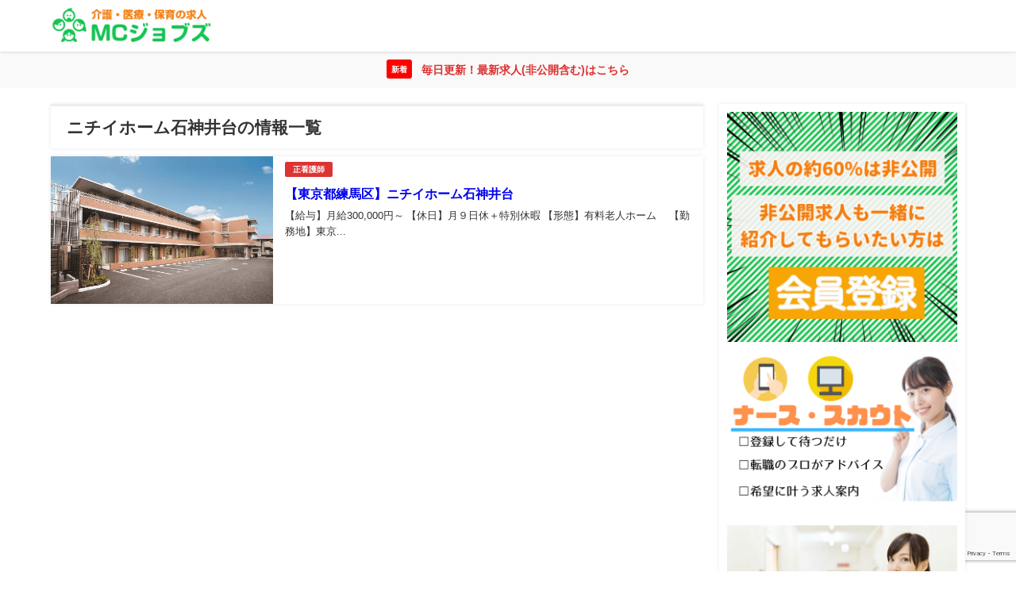

--- FILE ---
content_type: text/html; charset=utf-8
request_url: https://www.google.com/recaptcha/api2/anchor?ar=1&k=6Lc0iyAjAAAAAB_WID_ZcIYWXwTlwuPT6wORui7a&co=aHR0cHM6Ly9tYy1qb2JzLmNvbTo0NDM.&hl=en&v=PoyoqOPhxBO7pBk68S4YbpHZ&size=invisible&anchor-ms=20000&execute-ms=30000&cb=sxo0h0uwqqy9
body_size: 48784
content:
<!DOCTYPE HTML><html dir="ltr" lang="en"><head><meta http-equiv="Content-Type" content="text/html; charset=UTF-8">
<meta http-equiv="X-UA-Compatible" content="IE=edge">
<title>reCAPTCHA</title>
<style type="text/css">
/* cyrillic-ext */
@font-face {
  font-family: 'Roboto';
  font-style: normal;
  font-weight: 400;
  font-stretch: 100%;
  src: url(//fonts.gstatic.com/s/roboto/v48/KFO7CnqEu92Fr1ME7kSn66aGLdTylUAMa3GUBHMdazTgWw.woff2) format('woff2');
  unicode-range: U+0460-052F, U+1C80-1C8A, U+20B4, U+2DE0-2DFF, U+A640-A69F, U+FE2E-FE2F;
}
/* cyrillic */
@font-face {
  font-family: 'Roboto';
  font-style: normal;
  font-weight: 400;
  font-stretch: 100%;
  src: url(//fonts.gstatic.com/s/roboto/v48/KFO7CnqEu92Fr1ME7kSn66aGLdTylUAMa3iUBHMdazTgWw.woff2) format('woff2');
  unicode-range: U+0301, U+0400-045F, U+0490-0491, U+04B0-04B1, U+2116;
}
/* greek-ext */
@font-face {
  font-family: 'Roboto';
  font-style: normal;
  font-weight: 400;
  font-stretch: 100%;
  src: url(//fonts.gstatic.com/s/roboto/v48/KFO7CnqEu92Fr1ME7kSn66aGLdTylUAMa3CUBHMdazTgWw.woff2) format('woff2');
  unicode-range: U+1F00-1FFF;
}
/* greek */
@font-face {
  font-family: 'Roboto';
  font-style: normal;
  font-weight: 400;
  font-stretch: 100%;
  src: url(//fonts.gstatic.com/s/roboto/v48/KFO7CnqEu92Fr1ME7kSn66aGLdTylUAMa3-UBHMdazTgWw.woff2) format('woff2');
  unicode-range: U+0370-0377, U+037A-037F, U+0384-038A, U+038C, U+038E-03A1, U+03A3-03FF;
}
/* math */
@font-face {
  font-family: 'Roboto';
  font-style: normal;
  font-weight: 400;
  font-stretch: 100%;
  src: url(//fonts.gstatic.com/s/roboto/v48/KFO7CnqEu92Fr1ME7kSn66aGLdTylUAMawCUBHMdazTgWw.woff2) format('woff2');
  unicode-range: U+0302-0303, U+0305, U+0307-0308, U+0310, U+0312, U+0315, U+031A, U+0326-0327, U+032C, U+032F-0330, U+0332-0333, U+0338, U+033A, U+0346, U+034D, U+0391-03A1, U+03A3-03A9, U+03B1-03C9, U+03D1, U+03D5-03D6, U+03F0-03F1, U+03F4-03F5, U+2016-2017, U+2034-2038, U+203C, U+2040, U+2043, U+2047, U+2050, U+2057, U+205F, U+2070-2071, U+2074-208E, U+2090-209C, U+20D0-20DC, U+20E1, U+20E5-20EF, U+2100-2112, U+2114-2115, U+2117-2121, U+2123-214F, U+2190, U+2192, U+2194-21AE, U+21B0-21E5, U+21F1-21F2, U+21F4-2211, U+2213-2214, U+2216-22FF, U+2308-230B, U+2310, U+2319, U+231C-2321, U+2336-237A, U+237C, U+2395, U+239B-23B7, U+23D0, U+23DC-23E1, U+2474-2475, U+25AF, U+25B3, U+25B7, U+25BD, U+25C1, U+25CA, U+25CC, U+25FB, U+266D-266F, U+27C0-27FF, U+2900-2AFF, U+2B0E-2B11, U+2B30-2B4C, U+2BFE, U+3030, U+FF5B, U+FF5D, U+1D400-1D7FF, U+1EE00-1EEFF;
}
/* symbols */
@font-face {
  font-family: 'Roboto';
  font-style: normal;
  font-weight: 400;
  font-stretch: 100%;
  src: url(//fonts.gstatic.com/s/roboto/v48/KFO7CnqEu92Fr1ME7kSn66aGLdTylUAMaxKUBHMdazTgWw.woff2) format('woff2');
  unicode-range: U+0001-000C, U+000E-001F, U+007F-009F, U+20DD-20E0, U+20E2-20E4, U+2150-218F, U+2190, U+2192, U+2194-2199, U+21AF, U+21E6-21F0, U+21F3, U+2218-2219, U+2299, U+22C4-22C6, U+2300-243F, U+2440-244A, U+2460-24FF, U+25A0-27BF, U+2800-28FF, U+2921-2922, U+2981, U+29BF, U+29EB, U+2B00-2BFF, U+4DC0-4DFF, U+FFF9-FFFB, U+10140-1018E, U+10190-1019C, U+101A0, U+101D0-101FD, U+102E0-102FB, U+10E60-10E7E, U+1D2C0-1D2D3, U+1D2E0-1D37F, U+1F000-1F0FF, U+1F100-1F1AD, U+1F1E6-1F1FF, U+1F30D-1F30F, U+1F315, U+1F31C, U+1F31E, U+1F320-1F32C, U+1F336, U+1F378, U+1F37D, U+1F382, U+1F393-1F39F, U+1F3A7-1F3A8, U+1F3AC-1F3AF, U+1F3C2, U+1F3C4-1F3C6, U+1F3CA-1F3CE, U+1F3D4-1F3E0, U+1F3ED, U+1F3F1-1F3F3, U+1F3F5-1F3F7, U+1F408, U+1F415, U+1F41F, U+1F426, U+1F43F, U+1F441-1F442, U+1F444, U+1F446-1F449, U+1F44C-1F44E, U+1F453, U+1F46A, U+1F47D, U+1F4A3, U+1F4B0, U+1F4B3, U+1F4B9, U+1F4BB, U+1F4BF, U+1F4C8-1F4CB, U+1F4D6, U+1F4DA, U+1F4DF, U+1F4E3-1F4E6, U+1F4EA-1F4ED, U+1F4F7, U+1F4F9-1F4FB, U+1F4FD-1F4FE, U+1F503, U+1F507-1F50B, U+1F50D, U+1F512-1F513, U+1F53E-1F54A, U+1F54F-1F5FA, U+1F610, U+1F650-1F67F, U+1F687, U+1F68D, U+1F691, U+1F694, U+1F698, U+1F6AD, U+1F6B2, U+1F6B9-1F6BA, U+1F6BC, U+1F6C6-1F6CF, U+1F6D3-1F6D7, U+1F6E0-1F6EA, U+1F6F0-1F6F3, U+1F6F7-1F6FC, U+1F700-1F7FF, U+1F800-1F80B, U+1F810-1F847, U+1F850-1F859, U+1F860-1F887, U+1F890-1F8AD, U+1F8B0-1F8BB, U+1F8C0-1F8C1, U+1F900-1F90B, U+1F93B, U+1F946, U+1F984, U+1F996, U+1F9E9, U+1FA00-1FA6F, U+1FA70-1FA7C, U+1FA80-1FA89, U+1FA8F-1FAC6, U+1FACE-1FADC, U+1FADF-1FAE9, U+1FAF0-1FAF8, U+1FB00-1FBFF;
}
/* vietnamese */
@font-face {
  font-family: 'Roboto';
  font-style: normal;
  font-weight: 400;
  font-stretch: 100%;
  src: url(//fonts.gstatic.com/s/roboto/v48/KFO7CnqEu92Fr1ME7kSn66aGLdTylUAMa3OUBHMdazTgWw.woff2) format('woff2');
  unicode-range: U+0102-0103, U+0110-0111, U+0128-0129, U+0168-0169, U+01A0-01A1, U+01AF-01B0, U+0300-0301, U+0303-0304, U+0308-0309, U+0323, U+0329, U+1EA0-1EF9, U+20AB;
}
/* latin-ext */
@font-face {
  font-family: 'Roboto';
  font-style: normal;
  font-weight: 400;
  font-stretch: 100%;
  src: url(//fonts.gstatic.com/s/roboto/v48/KFO7CnqEu92Fr1ME7kSn66aGLdTylUAMa3KUBHMdazTgWw.woff2) format('woff2');
  unicode-range: U+0100-02BA, U+02BD-02C5, U+02C7-02CC, U+02CE-02D7, U+02DD-02FF, U+0304, U+0308, U+0329, U+1D00-1DBF, U+1E00-1E9F, U+1EF2-1EFF, U+2020, U+20A0-20AB, U+20AD-20C0, U+2113, U+2C60-2C7F, U+A720-A7FF;
}
/* latin */
@font-face {
  font-family: 'Roboto';
  font-style: normal;
  font-weight: 400;
  font-stretch: 100%;
  src: url(//fonts.gstatic.com/s/roboto/v48/KFO7CnqEu92Fr1ME7kSn66aGLdTylUAMa3yUBHMdazQ.woff2) format('woff2');
  unicode-range: U+0000-00FF, U+0131, U+0152-0153, U+02BB-02BC, U+02C6, U+02DA, U+02DC, U+0304, U+0308, U+0329, U+2000-206F, U+20AC, U+2122, U+2191, U+2193, U+2212, U+2215, U+FEFF, U+FFFD;
}
/* cyrillic-ext */
@font-face {
  font-family: 'Roboto';
  font-style: normal;
  font-weight: 500;
  font-stretch: 100%;
  src: url(//fonts.gstatic.com/s/roboto/v48/KFO7CnqEu92Fr1ME7kSn66aGLdTylUAMa3GUBHMdazTgWw.woff2) format('woff2');
  unicode-range: U+0460-052F, U+1C80-1C8A, U+20B4, U+2DE0-2DFF, U+A640-A69F, U+FE2E-FE2F;
}
/* cyrillic */
@font-face {
  font-family: 'Roboto';
  font-style: normal;
  font-weight: 500;
  font-stretch: 100%;
  src: url(//fonts.gstatic.com/s/roboto/v48/KFO7CnqEu92Fr1ME7kSn66aGLdTylUAMa3iUBHMdazTgWw.woff2) format('woff2');
  unicode-range: U+0301, U+0400-045F, U+0490-0491, U+04B0-04B1, U+2116;
}
/* greek-ext */
@font-face {
  font-family: 'Roboto';
  font-style: normal;
  font-weight: 500;
  font-stretch: 100%;
  src: url(//fonts.gstatic.com/s/roboto/v48/KFO7CnqEu92Fr1ME7kSn66aGLdTylUAMa3CUBHMdazTgWw.woff2) format('woff2');
  unicode-range: U+1F00-1FFF;
}
/* greek */
@font-face {
  font-family: 'Roboto';
  font-style: normal;
  font-weight: 500;
  font-stretch: 100%;
  src: url(//fonts.gstatic.com/s/roboto/v48/KFO7CnqEu92Fr1ME7kSn66aGLdTylUAMa3-UBHMdazTgWw.woff2) format('woff2');
  unicode-range: U+0370-0377, U+037A-037F, U+0384-038A, U+038C, U+038E-03A1, U+03A3-03FF;
}
/* math */
@font-face {
  font-family: 'Roboto';
  font-style: normal;
  font-weight: 500;
  font-stretch: 100%;
  src: url(//fonts.gstatic.com/s/roboto/v48/KFO7CnqEu92Fr1ME7kSn66aGLdTylUAMawCUBHMdazTgWw.woff2) format('woff2');
  unicode-range: U+0302-0303, U+0305, U+0307-0308, U+0310, U+0312, U+0315, U+031A, U+0326-0327, U+032C, U+032F-0330, U+0332-0333, U+0338, U+033A, U+0346, U+034D, U+0391-03A1, U+03A3-03A9, U+03B1-03C9, U+03D1, U+03D5-03D6, U+03F0-03F1, U+03F4-03F5, U+2016-2017, U+2034-2038, U+203C, U+2040, U+2043, U+2047, U+2050, U+2057, U+205F, U+2070-2071, U+2074-208E, U+2090-209C, U+20D0-20DC, U+20E1, U+20E5-20EF, U+2100-2112, U+2114-2115, U+2117-2121, U+2123-214F, U+2190, U+2192, U+2194-21AE, U+21B0-21E5, U+21F1-21F2, U+21F4-2211, U+2213-2214, U+2216-22FF, U+2308-230B, U+2310, U+2319, U+231C-2321, U+2336-237A, U+237C, U+2395, U+239B-23B7, U+23D0, U+23DC-23E1, U+2474-2475, U+25AF, U+25B3, U+25B7, U+25BD, U+25C1, U+25CA, U+25CC, U+25FB, U+266D-266F, U+27C0-27FF, U+2900-2AFF, U+2B0E-2B11, U+2B30-2B4C, U+2BFE, U+3030, U+FF5B, U+FF5D, U+1D400-1D7FF, U+1EE00-1EEFF;
}
/* symbols */
@font-face {
  font-family: 'Roboto';
  font-style: normal;
  font-weight: 500;
  font-stretch: 100%;
  src: url(//fonts.gstatic.com/s/roboto/v48/KFO7CnqEu92Fr1ME7kSn66aGLdTylUAMaxKUBHMdazTgWw.woff2) format('woff2');
  unicode-range: U+0001-000C, U+000E-001F, U+007F-009F, U+20DD-20E0, U+20E2-20E4, U+2150-218F, U+2190, U+2192, U+2194-2199, U+21AF, U+21E6-21F0, U+21F3, U+2218-2219, U+2299, U+22C4-22C6, U+2300-243F, U+2440-244A, U+2460-24FF, U+25A0-27BF, U+2800-28FF, U+2921-2922, U+2981, U+29BF, U+29EB, U+2B00-2BFF, U+4DC0-4DFF, U+FFF9-FFFB, U+10140-1018E, U+10190-1019C, U+101A0, U+101D0-101FD, U+102E0-102FB, U+10E60-10E7E, U+1D2C0-1D2D3, U+1D2E0-1D37F, U+1F000-1F0FF, U+1F100-1F1AD, U+1F1E6-1F1FF, U+1F30D-1F30F, U+1F315, U+1F31C, U+1F31E, U+1F320-1F32C, U+1F336, U+1F378, U+1F37D, U+1F382, U+1F393-1F39F, U+1F3A7-1F3A8, U+1F3AC-1F3AF, U+1F3C2, U+1F3C4-1F3C6, U+1F3CA-1F3CE, U+1F3D4-1F3E0, U+1F3ED, U+1F3F1-1F3F3, U+1F3F5-1F3F7, U+1F408, U+1F415, U+1F41F, U+1F426, U+1F43F, U+1F441-1F442, U+1F444, U+1F446-1F449, U+1F44C-1F44E, U+1F453, U+1F46A, U+1F47D, U+1F4A3, U+1F4B0, U+1F4B3, U+1F4B9, U+1F4BB, U+1F4BF, U+1F4C8-1F4CB, U+1F4D6, U+1F4DA, U+1F4DF, U+1F4E3-1F4E6, U+1F4EA-1F4ED, U+1F4F7, U+1F4F9-1F4FB, U+1F4FD-1F4FE, U+1F503, U+1F507-1F50B, U+1F50D, U+1F512-1F513, U+1F53E-1F54A, U+1F54F-1F5FA, U+1F610, U+1F650-1F67F, U+1F687, U+1F68D, U+1F691, U+1F694, U+1F698, U+1F6AD, U+1F6B2, U+1F6B9-1F6BA, U+1F6BC, U+1F6C6-1F6CF, U+1F6D3-1F6D7, U+1F6E0-1F6EA, U+1F6F0-1F6F3, U+1F6F7-1F6FC, U+1F700-1F7FF, U+1F800-1F80B, U+1F810-1F847, U+1F850-1F859, U+1F860-1F887, U+1F890-1F8AD, U+1F8B0-1F8BB, U+1F8C0-1F8C1, U+1F900-1F90B, U+1F93B, U+1F946, U+1F984, U+1F996, U+1F9E9, U+1FA00-1FA6F, U+1FA70-1FA7C, U+1FA80-1FA89, U+1FA8F-1FAC6, U+1FACE-1FADC, U+1FADF-1FAE9, U+1FAF0-1FAF8, U+1FB00-1FBFF;
}
/* vietnamese */
@font-face {
  font-family: 'Roboto';
  font-style: normal;
  font-weight: 500;
  font-stretch: 100%;
  src: url(//fonts.gstatic.com/s/roboto/v48/KFO7CnqEu92Fr1ME7kSn66aGLdTylUAMa3OUBHMdazTgWw.woff2) format('woff2');
  unicode-range: U+0102-0103, U+0110-0111, U+0128-0129, U+0168-0169, U+01A0-01A1, U+01AF-01B0, U+0300-0301, U+0303-0304, U+0308-0309, U+0323, U+0329, U+1EA0-1EF9, U+20AB;
}
/* latin-ext */
@font-face {
  font-family: 'Roboto';
  font-style: normal;
  font-weight: 500;
  font-stretch: 100%;
  src: url(//fonts.gstatic.com/s/roboto/v48/KFO7CnqEu92Fr1ME7kSn66aGLdTylUAMa3KUBHMdazTgWw.woff2) format('woff2');
  unicode-range: U+0100-02BA, U+02BD-02C5, U+02C7-02CC, U+02CE-02D7, U+02DD-02FF, U+0304, U+0308, U+0329, U+1D00-1DBF, U+1E00-1E9F, U+1EF2-1EFF, U+2020, U+20A0-20AB, U+20AD-20C0, U+2113, U+2C60-2C7F, U+A720-A7FF;
}
/* latin */
@font-face {
  font-family: 'Roboto';
  font-style: normal;
  font-weight: 500;
  font-stretch: 100%;
  src: url(//fonts.gstatic.com/s/roboto/v48/KFO7CnqEu92Fr1ME7kSn66aGLdTylUAMa3yUBHMdazQ.woff2) format('woff2');
  unicode-range: U+0000-00FF, U+0131, U+0152-0153, U+02BB-02BC, U+02C6, U+02DA, U+02DC, U+0304, U+0308, U+0329, U+2000-206F, U+20AC, U+2122, U+2191, U+2193, U+2212, U+2215, U+FEFF, U+FFFD;
}
/* cyrillic-ext */
@font-face {
  font-family: 'Roboto';
  font-style: normal;
  font-weight: 900;
  font-stretch: 100%;
  src: url(//fonts.gstatic.com/s/roboto/v48/KFO7CnqEu92Fr1ME7kSn66aGLdTylUAMa3GUBHMdazTgWw.woff2) format('woff2');
  unicode-range: U+0460-052F, U+1C80-1C8A, U+20B4, U+2DE0-2DFF, U+A640-A69F, U+FE2E-FE2F;
}
/* cyrillic */
@font-face {
  font-family: 'Roboto';
  font-style: normal;
  font-weight: 900;
  font-stretch: 100%;
  src: url(//fonts.gstatic.com/s/roboto/v48/KFO7CnqEu92Fr1ME7kSn66aGLdTylUAMa3iUBHMdazTgWw.woff2) format('woff2');
  unicode-range: U+0301, U+0400-045F, U+0490-0491, U+04B0-04B1, U+2116;
}
/* greek-ext */
@font-face {
  font-family: 'Roboto';
  font-style: normal;
  font-weight: 900;
  font-stretch: 100%;
  src: url(//fonts.gstatic.com/s/roboto/v48/KFO7CnqEu92Fr1ME7kSn66aGLdTylUAMa3CUBHMdazTgWw.woff2) format('woff2');
  unicode-range: U+1F00-1FFF;
}
/* greek */
@font-face {
  font-family: 'Roboto';
  font-style: normal;
  font-weight: 900;
  font-stretch: 100%;
  src: url(//fonts.gstatic.com/s/roboto/v48/KFO7CnqEu92Fr1ME7kSn66aGLdTylUAMa3-UBHMdazTgWw.woff2) format('woff2');
  unicode-range: U+0370-0377, U+037A-037F, U+0384-038A, U+038C, U+038E-03A1, U+03A3-03FF;
}
/* math */
@font-face {
  font-family: 'Roboto';
  font-style: normal;
  font-weight: 900;
  font-stretch: 100%;
  src: url(//fonts.gstatic.com/s/roboto/v48/KFO7CnqEu92Fr1ME7kSn66aGLdTylUAMawCUBHMdazTgWw.woff2) format('woff2');
  unicode-range: U+0302-0303, U+0305, U+0307-0308, U+0310, U+0312, U+0315, U+031A, U+0326-0327, U+032C, U+032F-0330, U+0332-0333, U+0338, U+033A, U+0346, U+034D, U+0391-03A1, U+03A3-03A9, U+03B1-03C9, U+03D1, U+03D5-03D6, U+03F0-03F1, U+03F4-03F5, U+2016-2017, U+2034-2038, U+203C, U+2040, U+2043, U+2047, U+2050, U+2057, U+205F, U+2070-2071, U+2074-208E, U+2090-209C, U+20D0-20DC, U+20E1, U+20E5-20EF, U+2100-2112, U+2114-2115, U+2117-2121, U+2123-214F, U+2190, U+2192, U+2194-21AE, U+21B0-21E5, U+21F1-21F2, U+21F4-2211, U+2213-2214, U+2216-22FF, U+2308-230B, U+2310, U+2319, U+231C-2321, U+2336-237A, U+237C, U+2395, U+239B-23B7, U+23D0, U+23DC-23E1, U+2474-2475, U+25AF, U+25B3, U+25B7, U+25BD, U+25C1, U+25CA, U+25CC, U+25FB, U+266D-266F, U+27C0-27FF, U+2900-2AFF, U+2B0E-2B11, U+2B30-2B4C, U+2BFE, U+3030, U+FF5B, U+FF5D, U+1D400-1D7FF, U+1EE00-1EEFF;
}
/* symbols */
@font-face {
  font-family: 'Roboto';
  font-style: normal;
  font-weight: 900;
  font-stretch: 100%;
  src: url(//fonts.gstatic.com/s/roboto/v48/KFO7CnqEu92Fr1ME7kSn66aGLdTylUAMaxKUBHMdazTgWw.woff2) format('woff2');
  unicode-range: U+0001-000C, U+000E-001F, U+007F-009F, U+20DD-20E0, U+20E2-20E4, U+2150-218F, U+2190, U+2192, U+2194-2199, U+21AF, U+21E6-21F0, U+21F3, U+2218-2219, U+2299, U+22C4-22C6, U+2300-243F, U+2440-244A, U+2460-24FF, U+25A0-27BF, U+2800-28FF, U+2921-2922, U+2981, U+29BF, U+29EB, U+2B00-2BFF, U+4DC0-4DFF, U+FFF9-FFFB, U+10140-1018E, U+10190-1019C, U+101A0, U+101D0-101FD, U+102E0-102FB, U+10E60-10E7E, U+1D2C0-1D2D3, U+1D2E0-1D37F, U+1F000-1F0FF, U+1F100-1F1AD, U+1F1E6-1F1FF, U+1F30D-1F30F, U+1F315, U+1F31C, U+1F31E, U+1F320-1F32C, U+1F336, U+1F378, U+1F37D, U+1F382, U+1F393-1F39F, U+1F3A7-1F3A8, U+1F3AC-1F3AF, U+1F3C2, U+1F3C4-1F3C6, U+1F3CA-1F3CE, U+1F3D4-1F3E0, U+1F3ED, U+1F3F1-1F3F3, U+1F3F5-1F3F7, U+1F408, U+1F415, U+1F41F, U+1F426, U+1F43F, U+1F441-1F442, U+1F444, U+1F446-1F449, U+1F44C-1F44E, U+1F453, U+1F46A, U+1F47D, U+1F4A3, U+1F4B0, U+1F4B3, U+1F4B9, U+1F4BB, U+1F4BF, U+1F4C8-1F4CB, U+1F4D6, U+1F4DA, U+1F4DF, U+1F4E3-1F4E6, U+1F4EA-1F4ED, U+1F4F7, U+1F4F9-1F4FB, U+1F4FD-1F4FE, U+1F503, U+1F507-1F50B, U+1F50D, U+1F512-1F513, U+1F53E-1F54A, U+1F54F-1F5FA, U+1F610, U+1F650-1F67F, U+1F687, U+1F68D, U+1F691, U+1F694, U+1F698, U+1F6AD, U+1F6B2, U+1F6B9-1F6BA, U+1F6BC, U+1F6C6-1F6CF, U+1F6D3-1F6D7, U+1F6E0-1F6EA, U+1F6F0-1F6F3, U+1F6F7-1F6FC, U+1F700-1F7FF, U+1F800-1F80B, U+1F810-1F847, U+1F850-1F859, U+1F860-1F887, U+1F890-1F8AD, U+1F8B0-1F8BB, U+1F8C0-1F8C1, U+1F900-1F90B, U+1F93B, U+1F946, U+1F984, U+1F996, U+1F9E9, U+1FA00-1FA6F, U+1FA70-1FA7C, U+1FA80-1FA89, U+1FA8F-1FAC6, U+1FACE-1FADC, U+1FADF-1FAE9, U+1FAF0-1FAF8, U+1FB00-1FBFF;
}
/* vietnamese */
@font-face {
  font-family: 'Roboto';
  font-style: normal;
  font-weight: 900;
  font-stretch: 100%;
  src: url(//fonts.gstatic.com/s/roboto/v48/KFO7CnqEu92Fr1ME7kSn66aGLdTylUAMa3OUBHMdazTgWw.woff2) format('woff2');
  unicode-range: U+0102-0103, U+0110-0111, U+0128-0129, U+0168-0169, U+01A0-01A1, U+01AF-01B0, U+0300-0301, U+0303-0304, U+0308-0309, U+0323, U+0329, U+1EA0-1EF9, U+20AB;
}
/* latin-ext */
@font-face {
  font-family: 'Roboto';
  font-style: normal;
  font-weight: 900;
  font-stretch: 100%;
  src: url(//fonts.gstatic.com/s/roboto/v48/KFO7CnqEu92Fr1ME7kSn66aGLdTylUAMa3KUBHMdazTgWw.woff2) format('woff2');
  unicode-range: U+0100-02BA, U+02BD-02C5, U+02C7-02CC, U+02CE-02D7, U+02DD-02FF, U+0304, U+0308, U+0329, U+1D00-1DBF, U+1E00-1E9F, U+1EF2-1EFF, U+2020, U+20A0-20AB, U+20AD-20C0, U+2113, U+2C60-2C7F, U+A720-A7FF;
}
/* latin */
@font-face {
  font-family: 'Roboto';
  font-style: normal;
  font-weight: 900;
  font-stretch: 100%;
  src: url(//fonts.gstatic.com/s/roboto/v48/KFO7CnqEu92Fr1ME7kSn66aGLdTylUAMa3yUBHMdazQ.woff2) format('woff2');
  unicode-range: U+0000-00FF, U+0131, U+0152-0153, U+02BB-02BC, U+02C6, U+02DA, U+02DC, U+0304, U+0308, U+0329, U+2000-206F, U+20AC, U+2122, U+2191, U+2193, U+2212, U+2215, U+FEFF, U+FFFD;
}

</style>
<link rel="stylesheet" type="text/css" href="https://www.gstatic.com/recaptcha/releases/PoyoqOPhxBO7pBk68S4YbpHZ/styles__ltr.css">
<script nonce="zfUKqduiXVwOtN6hoIHVvg" type="text/javascript">window['__recaptcha_api'] = 'https://www.google.com/recaptcha/api2/';</script>
<script type="text/javascript" src="https://www.gstatic.com/recaptcha/releases/PoyoqOPhxBO7pBk68S4YbpHZ/recaptcha__en.js" nonce="zfUKqduiXVwOtN6hoIHVvg">
      
    </script></head>
<body><div id="rc-anchor-alert" class="rc-anchor-alert"></div>
<input type="hidden" id="recaptcha-token" value="[base64]">
<script type="text/javascript" nonce="zfUKqduiXVwOtN6hoIHVvg">
      recaptcha.anchor.Main.init("[\x22ainput\x22,[\x22bgdata\x22,\x22\x22,\[base64]/[base64]/[base64]/[base64]/[base64]/[base64]/KGcoTywyNTMsTy5PKSxVRyhPLEMpKTpnKE8sMjUzLEMpLE8pKSxsKSksTykpfSxieT1mdW5jdGlvbihDLE8sdSxsKXtmb3IobD0odT1SKEMpLDApO08+MDtPLS0pbD1sPDw4fFooQyk7ZyhDLHUsbCl9LFVHPWZ1bmN0aW9uKEMsTyl7Qy5pLmxlbmd0aD4xMDQ/[base64]/[base64]/[base64]/[base64]/[base64]/[base64]/[base64]\\u003d\x22,\[base64]\\u003d\\u003d\x22,\[base64]/ClcKKwpTCl8OGw4ZEwofCgzsMRV9tw5LDqcKsPAkdPMK5w7R1TFnCoMOeEF7CpGJjwqE/wqtmw4JBLyMuw6/DlMKUUjPDgjguwq/[base64]/CiCx5c3VcfUnDn1nDrcOnc8OQw6/Ch8KEwqXChMOnwqFrWWYVIhQhRmcNa8OawpHCiSrDg0swwoF1w5bDl8KMw64Gw7PCiMKfaQA9w7wRYcKtXjzDtsOGFsKraT92w6jDlTfDocK+Q28lAcOGwqTDowUAwqXDgMOhw41dw4zCpAhDF8KtRsOjJnLDhMKVS1RRwrwiYMO5Jm/DpHV8wocjwqQEwrVGSgnCmijCg03DgTrDlFPDpcOTAxpPaDUwwp/DrmgOw5TCgMOXw7E5wp3DqsOHfloNw4h+wqVfTcKfOnTCh0PDqsKxVVFSEWnDnMKncC7CimsTw6MNw7oVBjUvMEHCqsK5cHTCs8KlR8K/UcOlwqZrd8KeX2Inw5HDoUzDkBwOw7A7VQh0w6VzwojDqmvDiT8AIFV7w53Dn8KTw6EcwpkmP8KBwoc/wpzCtMOSw6vDlibDjMOYw6bCmnYSOgbCmcOCw7dhWMOrw6xww63CoSRWw7tNQ11LKMOLwr5vwpDCt8Kkw4R+f8K0J8OLecKKLGxPw4Ejw5/CnMO7w6XCsU7CmkJ4aG0Mw5rCnSIXw79bMsKVwrB+d8O8KRd4XEAlcsKUwrrChCwxOMKZwoZXWsOeO8KkwpDDk0QGw4/CvsKtwo1ww50jS8OXwpzCuDDCncKZwq/DlMOOUsK4ejfDiQTCgCPDhcK8wp/Cs8Oxw6RYwrs+w4zDn1DCtMOKwoLCm17DkcKIO04HwrMLw4pafcKpwrY0fMKKw6TDhSrDjHfDsyY5w4NbwoDDvRrDq8Klb8OawqLClcKWw6UpHATDgitcwp96wrdOwppkw5x0fsKCNSDCnsOtw6/Cs8KiYkhiwqd4bg5ywpDDiGzCmlUbZcOTJnXDnnvDtcKEwp7DjwAnw5/[base64]/Dr8K+w6FfcxVcw4obw4HDg8Knw60KwrrDtwwQwr7Cp8OSBHd5wolZw6xdw7Y3w7kgHMOZw6VSbVgRI2TCmmQjN3cIwovCsGpYE2DDqkvCucKtAcKwEUXCjmc1EsKCwq/[base64]/Dj8K/[base64]/DhhjDoMKEw7TCtx8oYcKBek0NXsOWVcOAwonDpMOgw6AFw4jCj8ODTWPDkmlFwqrDtFxSV8KDwrd+wo7CpifCrnpVXigRw4DDq8O4w5t2woUsw7/DksKWMQzDlMKQwpEXwrQjOcOxYyjCtsORwoTChsO+wojDmk9Sw5DDkx0Twp4Zcg3CicOXBxZFViYwE8OWasOXOlJSEsKcw5/CqElewrsCHmHDskZ3w4jClFXDrcKtLB5Ww5fCl1VDwpPCnCl9bUHDvhzCozDClsOdw7vDqsONaSPDryvDjMKbIW4Xw4vDn0ddwrRhacK7McKxXxd/wrFMfMKfLm0dwrEBwo3DqMKDIcOMUizClAzCl3HDrUfDnMOJwrfDnMOrwqB/GcKdfQp7YQwrWDTDiB3CgCHCikPDkn4FGMKdHsKaw7TCjhzDpHrCl8KcWULDj8KLOcOtwrjDr8KSdMK+P8KGw40nP29pw6fDsH3CuMKXw5XCvRPDpVzDpS9qw6/ClMKxwqg9YMOew5fCuGjDtMKMLlvCqcOBw6MyaTZcEcK3IkN8w5BwYcO7wpfCocKfL8Kew6DDjsKRwobCgxJtwow0wrMpw7zCjMOHbGnDh1jChMKPRTESwqlmwol/[base64]/CjcOCw7NPM8KcUsKHwq1GVSTDlcOSwpnDkcKbwr3CoMKhWGHCucKJHsKDw7E2QHZCIQfCrMKWw7XDi8KFwpfDgDZyM0xURjvChsK5SsKsdsO+w7/CkcO6wppNUcOEa8OFw7rDosKVw5PCrzQbZMKQND4yBcKZw782ZMKxVsKswpvCncK7TBtZamzDvMOJWMKdCmsrW3TDvMOOEH97FUk1w5pAw6MFPcOQwqBbw4fDrjR/[base64]/DjVRXIzJmw7pFDmBHwpYiIMOmLcKKwqnDqHHDsMKkwoHDu8K2wr56bAfCrF8twocgIMO/[base64]/[base64]/[base64]/w4khwojCrm7CpwnDv8KqTxLCjsOgRGrCv8KOOm/Dj8OiaX0wVSNiwpDDlQkEwrILw4JEw7UJw7ZrVQnCgTkTPcKYwrrCjMOffMOqYhDCpQI7wr0ew4nCiMOmcRhVw7jDm8OvJGDDvcOUw6DCkmXClsK7wo9YH8Ksw6d/YDzDjMKfwrbDhB/CqnHDi8OQUSbCocO4XyXDkcKtw65mwqzDmwkFwqXCkQ/[base64]/FMKbAUhBbcKtQSDCtMKcBG1Zwr4TwrpEfMOBZ8KnNBFGw5c2w6bCj8K0PDDCnsKXwp/DvVcEPMODbEw3O8KSMjLClcOYWsKGYMO2A1PCgibCiMKYeHd6UVNSwo09cnNuw7XCni3Csj/DkFfCpQZtSsOzE2t7w4lOwpPDv8KWw7vDn8KtZxdQw5bDnDhLw40mfzwIRhfDmhbCkGPDrMKJwqcowoXDkcONwrgdFT0/CcOgw63CmHXDsXrCuMKHCcKowrPCmkrCsMK+I8Kqw4kUBUEFfsOEw7JRKgnDl8K4AsKEw4rDh2Qqfi/CoCMjwo9Ew6/DpVLChjk8wqzDksK6w5MgwrHCpkoKFcO3aW03wphdQMKYI3nCsMKIP1XCpFZiwo8gbMO6P8OQw6E/fcKMdnvDtHpcw6URw7daCQRub8OkX8KGwpsSX8KIHsK4O3UPw7fDsADDocOMwolwdDgyUi5EwrzDssOSwpTCnMOIa3LCoUJvdMOJw4cMfMOkw5bCpRdxw6HCtMKPQwFcwqkAVsO2LMKQwqVXM0rDlmNGN8O/AxLCtcKeC8KbXH3DpmrDkMOMcxUuw4pBw6rCkznCjAXCrzzCsMO9wrXCg8KmEMOdw61AK8Ovw6Ybwrlkb8O/EGvCtw49wqbDisOFw6zDvUvChVfCjDlmMMO0SMK/DEnDrcO4w5Qvw4woQXTCtijCusK0wpjCjsKZwoDDjMKjwqnCp17DkiAMBXHCugRFw6LDpMOQPkceHBZ1w67CusOpw5gsB8OYTMO3Kk47wojDo8O+wq3CvcKGSxbCqMKpw7p1w5XCsT8RCcKGw4hSHj/DlcOIEcOjHhPChWgLdhtqeMOlf8Ktwo4tJ8O/wpHCl15/[base64]/w4Few5zDqMO0w6ktw7Ygw4nDhTgKScKdwqfDjMKTwofCgFfDg8KFGxcvw7sfacKewrBXc1PDjkfDpgtYwoPCoj/DvUzDkMKYSsOMw6JZw7PChQzDojnDpcK6AQvDpcOtbsK1w4HDnWhmJXXCkMKJbUPCg0tiw6TCoMOsXX/DqcOUwoEdwqNdPcK4dcKEeXTCjmnCiyJXw7ZfZG7Ch8KWw43ClMOMw7/CgsOpw6QlwrNWw57CuMKow4HCpMOwwoYjw4jCmhTDn3N7w4vDvMKAw5HDgsOtwq/[base64]/wqd+bMOZwo9ywpJvYcOcN1NiwpbDjcKaK8Kiw71JYDnCuAHCkkHCu3ANBRrCq2vCmsOBYUU1w6pmwpHCjkJAQGgjW8OdLSvCmcKgPsODwoxnd8ORw5Qow5HDt8OIw6ILw6sSw5RFRsKaw7c5ckXDlyhxwog5wq/CtMOzEy4YUMOhOiPDgFLCkl1qDTMWwp94w5vCiwfDpR7DjFt3wo/CrWDDn3VfwpURwr3CiyjDlcKjw704CBU6DMKew7fCjsOLw7HDoMO0wrTClEcdUMOKw6Vgw43DgcKoDRFjwr/Do1M+IcKQw5vCv8KCCsOCwqA/DcO/CsO5VFIAw4FCAcKvw4HDkyrDucKSfH4lVhAjwq3CpShfwoDDiz5vAMKfwod4FcOAw4jDuwrCicKEwoXCqUlJLHXDssKScXfDs0RhFCjDhMOXwq3Dj8OSwqPCvRDCpMKxACTCkcKWwrk/w63Dg0Bnw7MDHcK8fcK+wrHDhcKfeEU5w4PDmBAZTTx5PcKsw69lVsOwwrTCqVrDgxVZJsOwCwjCj8KtwprDrsOuwp/DjG1hVh8HaCNpOMK7w5tZRl3DlcKfBsKncjrCkAnCmjvClsKjw5XCpDDDs8KWwrPCscO7IcOJJ8OiPU/[base64]/CiUbDv8KZARfCpcKiBcOqwpXDnMOIRDvCmjDDu0DDqMOGAsOna8OQeMOxwqwuM8OHwq3Cn8OXeQ/CkTILw7HCiHcLwo9Bw4/DjcKzw7BvBcOswoTDh27Dr33DhsKqCkBbW8OMw5/Dr8KEITZPw6LCjMOOwqtqPcKjwrTCpl56w4rDtTE4wozDkW8YwrBqHcKiwrQZw4tsWsOHSWTCgwEYYcK8w4DDlMKTwqrCqsOEwrY8Ew/Dn8O0wqvChGhTWMOUwrVCFsOBwoVDCsOpwoHDqVF5wp5Kw5HCvXxPYcObw67DpcKjDsOKwoTDkMO/LcOvwpjCvnJVQWQqaATCncKxw5FdOsOdNT1HwrHDt2jDoAHDiQUGccOFw6o6X8KUwqEWw67CrMOZNGPDvcKMennCsnfCnsKcVMOMw7HDln8HwqDDnMO1wojDg8Otw6DCm147AsObI09uw7/CmMKlwqzDqcKUw5nDhsK3wrRww51gVsOvw4nChD0jYF4ew4M/d8KVwr7CjcKaw7RywrvDq8OAdsOuwr7CrcOHUGPDhMKIwq03w5Erw61Be3FJwqZsIFJ2J8KgNErDoEV8I1Ujw63DrMO3WMOOQ8Odw4MDw49nw7bCicOgwrPCscKuDA/DqHfDqCVTWQnCtsO8wpdnSzFSw77ChUVswoTCjMK2c8KGwqkIwq4owrxLwo1UwpvDhlLCt1LDjUzDgQTCsCVKMcOcEsKWfl7DpSzDkQgpEMKUwrTDg8KFw70PSsOCKsOBwrbClMK/dUDDpMOJw6cQw5dWwoPCgsORcxHDlcO9UcKrw6nCksKVw7k6wpIPXQjDjcKbewrCjRbCqGgqTkN+U8OIw7LCtGNiGnXDjcKNIcOaIMOPPCJ0UBkAMC7DkzfDo8OwwojCi8Kpwp5Nw4DDszHCjzrCuRnCjcOMw4zCk8OywqYzwpc8eDxfck1gw6DDgl3Dmx/[base64]/[base64]/BsOBwozCsMK4VsK0fl/[base64]/Cj8O5w4gBFcOyfnxjAStVw57DiEzDmcK8AMOpwooqw4x/w69fc1nCg2FZO29SXXvCnibDnsOgw70AwrrCm8OmecKkw6Qtw6jDuVHDpSnDrgYvcVI7WMOcNzdUwpLCnWpuCsOmw6VSQWbDgyJqw6JLwrdvNT/[base64]/CrVDDulQdVsKtw4fDoMK9w4rCkcKIw4PCicOKN8OcwqfDgw/Dqh7CocKLacKTK8OTLjBdwqXDklfCqsKJDcOBQMOCJXRzH8OjTMOvJxHDuS4GW8KUw5TCrMOXw6/ChTAyw44ywrcqw6dhw6DCjTjDm248w6vDjljDncO4YU8Fw61DwrsqwrtUQMK2wqpoQsKQwrXCgsOyasK0S3NFw77CicOGO1h5X3fDosK3wo/Cm3nDs0HCkcOFOGvCjMKWw7nDtRU0aMKVwowvSS4IdsOfw4LDkjTDnConwpJ7O8OebjMQwpXDrMOpFHAuQFfDscOLLyXCgDzCiMOCW8OKVzgiwr51BcKKwoXCrWk8JsOZN8OrHhLCu8Obwr4zw5TDjFPDosKCwo4/VywVw6PCt8KrwoFFwpF1JcOtV2ZpwqrDocOJHB/[base64]/DqR3DrzxCwoTDvzfChcOiwp4QfMKFwqwXwqRqwrfDiMK9wrTDr8KNKcKyKBshRMKEG3ZdO8K+w7/DkxfCnsOUwrjCoMOaCTTDqA83RcOCOiPCm8K6ZMOFXXbCl8OpX8O9AMKEwrvDkiQDw4BrwrrDmsOjwrJwZhnCg8Ouw7MxSTJdw7FQOcOyFzHDt8OibFxYw4LCuAw/OsOfYUjDncOJw5DCjA/Cq1PCn8Oew6LCrGA/RcOyPmHCikzDtMO2w5FQwpXDo8OEwrovLHbDpAhLwqZENsONdWldeMKZwoB4aMOfwr7DgMOOHRrCksKcw4HCnjrDr8Kaw7PDo8KQw5sHwqt9VRpzw6LCuBNWcsK/w5PClcKab8Odw77Dn8KBwrJOTnJlPcKmP8OEwr4dIsOtCMOIEsOVw5TDtV3DmX3DpsKRwr/Ci8KAwqB6PMO3worCjXgDBjHCqAA4w6cVwrY8wprCplPCtsOXw6/[base64]/CuMKtwpsCKcOJwqbCjsKvYkLDq8K3EzpKw5EcKF3CpcKtVsO/wpbCpsKBwr/DlXsxw6PCrcO+wo0zwrrDvD7DmsOZw4nCosKVwq5NRwHDrzdresOLdsKLXMOQFcOPRsOPw75BIynDu8K2LcOiAXYyBcOMw5ZKw4HDvMKAwqluworDqMOtw6jDvnVedSdyEzpqARDDk8KOw5HClcKvMA9BJATCgsKyenN1w4JnRn5kw6k4dRd6LMKhw4/CoxAVUMOJasKfW8K0w55zw4HDiDlfwpTDg8OWb8OVG8KWBcODwo4RARTCq2DCjMKXC8OTHSvDm0oCBghXwrAGw4nDuMK4w6N9dcO2wph2w4bDnioQwojDpgjCp8OTFS0ewqFeKXFOw67Co3zDjsKmBcKhTWkHXsOOwoXCsS/Cr8KgfsKgwoTCu2rDoHo+BsOxPnLCo8O/wok2worDgWzDrnskw6BfXizDkMK7LsKkw53DvAd/bg96bsKUdsKqLDvCr8OvPMKUw6xnZsKewp5nZcKMw58ncWHDmMOVw7DChcOaw6MOcwd3wobDiHU3VH/DpyQqwpMqwrHDmHA+wo8xGQFww6MgwrLDscOgw4XDjwx3wpUqNcORw6MDOsK1wrDCucKOfsKjw5gNCFkYw4DDmsOoaTLDhMKzw5x4wr/[base64]/[base64]/[base64]/wozDn1DDoMKZEsOXw4zClgYPw6vCrHjDjQIiTn3DrBRjwocaHcKzw41/w5JawpAIw5Qkw55NE8Kvw4gOw5TDkRcWPQ7DhMKza8O5C8OBw6MFHcONYGvCjwI4wrvCvjXDsVxrwrlsw4ctHjEPITrCkxzDqMOeMMOAfSnCuMKow5NvXB0Sw7DDp8OTUyjCkSl+w5nCisKQwrfCsMOsG8KRQxhhGDYEwqIowrlIw7ZbwrDDv2zDkV/[base64]/DigLDr8Kyd8Oiw71HSmNZw6EWc2sXcMOKW1EjwrPDkQ5ow691d8ONbDYQKcKQw4vDhMO/w4/Dm8ObRsKLwrU8e8OGw5nDnsOJw4nDunkRBCrDvhd8wpTCg2vDgQgFwqAYPsK4wrfDvMO6w6nCssKPO0LDpDMMw4HDssO8LcOsw40Xw5PDnU7CnjnDm3jCpGdpaMOkVinDjw1/w7TDgSMlwrB+wpgDLVrCg8O+JsKADsKHTsOMP8KrfMO8AwtWYsOdZsOuQBhsw6bCmlDCg3PCjGLDlk7DnT5tw6giFMOqYkc/woHDnyBFCmfChAQ5woLCijbDvMKlwrDDvl4ow4rCogskwoPCpMO3wonDqMKuaF3Cn8KqLg0Ewpp2wqhHwr/DgFHCsyfDnlpLXsKjw5EMc8OQwrMLSX7DpMOGMSJWGcKGw7TDhiHCrG0/[base64]/DrV/DmcKpwpEZBmImbcONXsKmw4vClsOmKUjDqjzDgMOwGcOuwojDjsK7UHLDm1zDjx1Ww6bCicKvOMK0ZGk6QyTCl8KYFsOkK8KhPX/CjMK9CMKzGG3DsznCssK9RMK/wq8pwoLCm8OJw6LDvxIIHWzDsGgUworCtcKuMMKPworDsEvCisKAwrLCksKWJ0LDkcOXIlo7w5wYGVTCkcOiw4/Di8OLHXN+wr8lw7bDpXUPw58WWkjCiD5Jw5nDh03DskbDssK0ZhPDs8OTwozDicKYw7AKXDEuw7MeSsODacOJFEvCoMKWwoHCk8OOB8OiwrohMsOkwoLClMK0w7NOOsKLRsOFahvCp8O6wqQhwop+wqjDgV/[base64]/wpXDnjfCqsK1w6nDhTvDicK3MMOtw4MzTC3CpMKKTBgOwoNgw6nCqMK2w6DCv8OQRMK8woNxQSXCgMOUTcK/YcOJdsOywrjDhyvCjMKQw5/[base64]/ScKSwq4nw799NMKJwr8TecOQw5/[base64]/w4VgwokQwp8/w4LDiXcQw5o0w5LDr8KIwoLCuTDCtnbCug7DmBnDqcO0wpjDmsKhw4RBBQgCHlBEU27CokLDoMKpw4jDscKUUMKPw4JtNiDDiko0FRjDqVNUasO0KMKzD27ClT7DlybCgTDDoybCusOPJVNdw5DDrMOfD2DCocKNRMOfwrlnwqbDmcOuwo/CpcKUw6PDjMO2MMK+D2PDrMK3b2lXw4nDuSbDjMKBOcK6woJ3wqXCh8Orw6YAwoHChjMXEcOhw74qCUMZbXwdaDQyVsO8wp5DTSvDiG3CkBUUN2TCkMO8w6hFYHhzwqstVVhdBQ9mw75ew70GwpQuw6LCuiPDpHDCsQ/CixnDrXROOR84IFLClhZmHMOMwp3DhWfCgsK4SsKqZMO6w5rCs8OfasK8wr87wpTDjivDpMKQXxVRAxEXw6UHXyBNw5E8woc6X8KJCcKYw7ADHlfCrSbDsF7Ci8OCw4lWWjRFwpbDo8KQNcO4esKMwozCn8K+EFVPDTfCvmDCq8KOQMObS8K8BFHCn8O/[base64]/[base64]/E8KTVwITwqxrw7chwp8+cFnDtDoeEcK3McKTw7M6woTDjMKOQxHCnE8TwoARwrLCiEsOwohhwq0rCmzDumNVNW5Tw5DDqsOhFcKcMlXDlMOSwpllw4/ChMOIMsKswp94w6Q1JmIPwoNKFEvCqDLCuCPDg3TDgRPDpmA9w5DCpznCr8O/w5HCmSnCq8OfQh5uwqFTwpY+w5bDpsOoUCJewplqwqBIbMOPecOdZ8K0ekgvQMKEEjXDlcORZMKTbzlxwoLDhMOXw6vDo8KnEEsBw5ofNgbCt2bDpMOUD8Opwo/DlS3Dv8Osw4x8w7E7wolkwp9Cw4zCogQkw4M5TxB6wprDtcKKw7PCucK9wrTCjcKBw5I3WWMaY8Kgw50yYGtaHCBbFVDDtMKGwopbJMKyw4NibcKkBFLDjELCqMKOwr/DqQU0w7HCmFJHBsKxworDj18mRsOHRGvCqcKKwqjDisOkLMO5RsKcwoDCmwvCty1qMG7DmsK6EcKGwo/CinTDlcKBw5ZOw4fCn2zCmBLCocKqLcKGw40Ye8KRw4jDpsOfwpFHworDijXCliZtFzsND1ElT8OzakXCvSjDhMOkwobDp8Kww74pw7fDrTxmwqcGwrDDv8KeciUcG8K/ScKPacO7woTDvcKQw43ClnvDli17RMO8EsOmTsKfC8OBw5rDlW4Zwo/CjmNvwrYRw7FAw73DssK4wrLDp1rCq0XDvsO8Nj3DpD/Cm8OBA3hiw4tKw5/Dv8OPw6ZbAH3Ci8OoAh11KRwNCcKqw6hdwqRyBgh2w5FCwqnCnsODw7TDosO8wos7N8KjwpcCw6TDgMOQwr1eA8OYGzfCicOrw5RBOsOHwrfCncOKKcKxw5haw45Nw7hPwpLDq8KRw4QHwpfCumfDjBs8w6bDoh7CrApeflDClEfDlcOKw6bCv1bCgsKNw43DuG/[base64]/CiSUaFljCgcOew6/DlitHUcKEw4QCw4DCkMKcwoPDnMO/JcK0wpopOcO6f8KtQsOnDVIGwq/Cu8KnEMKZXyBdAMOeBjLCjcOPw5w+fhvDnE7CjRjDqcOnw7HDlRvCsmjCj8OKwrk/w5BUwrwlwqLCgcO+wrHCmT0Gw6lNOlvDv8KHwrh6RXgPUHVHaTzDvMKOYHMtASETPsOHG8O6NcKZTwHChMOlPSHDiMKvGcOAw5nCpSRkLBwcwro/RMO3wrTDlw5lE8KscS/DncKVwppaw68eCsOyJynDlDjCoCEqw4UFw5rDtsKcw43Cq1EROwV3X8OUHMK/[base64]/[base64]/DmkkHwp45eVfDt3Fbw7Y0dyzDjWrDjcKyZgjDmHjDimDCg8OhKk0CPmI4w65owqAzwq1TYBYZw4nDvcKxw5vDum8WwrYQwpPDm8OUw4Aow57ChcO/XyYkwrp5NwUYwq7Dl2xgd8KhwqHCgg4SMlfCrxNKw4/Dkh9uw6TCpMKvSyBrBAvDrhHDjjcpemx9wppTw4QBJsOKw4nCqcKPWUgcwqtrXDLCvcKcwqt2wo9Jwp7Cm1LDs8KrAzzCij9ud8O/fkTDqyEdasKfw5RGF15MdsO/wr1MDcKkEcKnAmZyP1DDpcOVQ8OccHXCk8OfNxrCuC7CmhImw4DDnEcNbMOBwqnCvntFIiktw73Dk8OOOCkiG8KJFsO3w5rDvCjDusOeaMOpw7NEwpTCscKcw6zCogbDqWjCoMOgw6rCsxXCoEjCicKCw7oSw54/woURXT8Tw4fDpsOqw7IowpPCisKVXMO3w4pVW8Olwqc6O1vDpnV8w6Rsw6kPw6xgwpvChMO/A3nCi2TCuyDDsAPCmMKOwrbCpsKPZsO8KsKdf0A6wpt1w5jDkT7CgcKcNcKnw5dIw4/CmwowBmfDkSnClHh0wpDChWghPxXDq8K7eDljw7l6eMKsG3PCuxp1LsOiw5ddw6bDlsKBLD/DjsKzwrRVV8OBTnrDvQcQwrxnw5x5KTYEw6TDksOOwo8bBnVJKBPCscOhE8KVSsOfw6hLMzZdwrocw7XCmx8sw6jCsMKjKsOMPMOSMcKHWWjClXMxcHHDo8KZwrxRGsO9w4zDjsK/YlHDjyfCjcOmAsK7wpItwrLCtsOBwqvChsKLXcOxw6HCv2E1e8O9wqbCm8O8HF/DlEkNOcO6DDFIw7DDhsKTRljDvVwffcOBw7htQnZXUCXDvcOhw4x6QMO8JyfCvTzDoMKyw41ewocXwprDpXHDmkAqwrLCr8KywrxpE8KPXcOJPibCrsOGNVwRwqViOE4bbkTCmMO/[base64]/Dj8K3DsKkwo3Cl3zDqU/CsmLCukwWwo07csKiw6LCjMOww6UQwqPDvsK8dgBcwrt7YcOnImBRwod/[base64]/[base64]/Cn8OSw5Rxw6PCjlhPwosSf8KVMV/[base64]/w54IbMKnAsKqw4nDlynDs3HCl3lHb2Q2wpQ6H8KCw6N0w48LaH9lM8O+VVjCmcOPfVddwrPCg33DoWDCninCr0EkXWYfwqZTw7fCnCPCrybDtMK2wp8Awo/DlEsITFN4wq/[base64]/DpcOawpbDksKlFTfCl19FK3scfArDjljCvEXDskYWwoURw4LDosODSm19w5LDo8O7wqk9eXnDu8KmFMOGEMOzEcKIwpFgEEgCw55sw4fDgEPDmsKpacKEw4DDmsKWw47DjyRjaEhXw6FCLcK/w44DHwfDnTXCr8Kyw5nDncO9w7vCkMKkc1nDkcK/w7nCvELCv8OOKFPCuMO6woHDkFzCuS0Owo9Bw63DrMONWUxCK0nCtcOcwr/[base64]/Cux/Dm1PDlcKcw459wqoIBsKwwr7DkMO/[base64]/Ck0gwccOnw4ZpVMO7woMqBCjCuEUww6PCucKiJ8KBTMK3K8OiwpbCnsO8w65OwoITZMO/axPDvExuw7vDjjDDrVMbw4IfF8KpwpF4wozCo8OnwqdWdxYVwqbCtcOOcXnCrMKJQMOYwqgyw4Q2PMOKBsOwCsKFw4oTUcK0JTTCiHAhRUslw5/DvEUDwrvDucK5bMKMdcKtwqvDvcO+a3PDjcORJ3k5w5fCk8OpKMKgeX/DlsOMAS7CpMK6w5NIw6RXwobCn8KmX39LCsOnXV/CuXJ0AsKdMDHCrcKPwodfZDHComDCtGLCo0rDtCgew7Bxw6PCllDCiydQbsOmXS59w5/CqsO0Hm3CmXbCj8O6w7hHwocbw6lAYBTChTTCosKow4BewrUBRXQCw44wN8ODFsOrfMOCwrQzw5HDgyRjw4/Dt8KyGwbDscKmwqdgwoLCqsKTM8OmZlfCmHbDlBDCrUXCiEPDj054w6lqwpPDpcK8wrokwpBkDMOOC2hsw5PClsKtw4/DrjwWw4gHw6TCgMOew69JZ0XClsKbesOew78GwrXCksO4KMOsAW1Rwr4VInJgw5/Cu1rDkiLCoMKLw6kuDHHDh8KWCcOZw6BDPVzCpsK2PMKIwoDCnsObR8OaHiUKEsOhBB5RwrfCj8KMTsOywqAiDsKMMXUmRHpewox6Q8KDwqbCoHDChHvCu145w7nCoMOtw7LDucOvZMKoGDQIwoUSw7U/R8KIw4tBLgx6w5NAPnNGEsKVwo/CrcOiKsOjwo/DjFfDrRjCsXrCkWFATMKnw4A6woYJwqQHwqtjwoLCvTrDimFwOgVITTjDnMOgT8OXfEPCg8OwwqtGZ1oeJsOXw4guMVsZwoUCA8Krwqs9DC3CqEnCssOCw6YTdMOYKsODwoLDt8Kbwo1iSsKjRcOxPMKQw7U7AcOPPVZ9DcKuNE/[base64]/[base64]/DuGIoCcOGwo3DqDXCqMOTQ8KJOjVuXmdww69LGQ/Dq2csw4fDimfClglVFB7Dpz/Dg8Obw6gOw5XDpsKWOMOUbQ5vc8OPwqwPG0fDn8KzGsKBwo/[base64]/[base64]/CkyFIwocUw6dZIlcxasKnJcOvTcK7M8Otw7kvw7zDj8O+EVLCqSUGwqpVCcK9w6zDq1xDe0PDuCHDqmlCw5bDki8Cb8OvOhjCnkXCuyJIQz/[base64]/KsKOMio9bEMbBzQTw63DjWrDiQ/CnMOdw7wpwoAmw7LDpsK2w4dqecOdwoDDpcOvDyTCnTXDusK0wrwCwpgOw4ETPmTCq11ow6cIUhLCs8OyB8OnW2XClF0xPsKLw4c7cEE/HcOZwpTCvCUtw5XDrMKiw4rDnsOjEhp/QcKiw7/CtMOHcjDDksO7w6jChjDCmMO8wqDCsMK2wrNNNjPCvMKcRMOZXzvCg8Ktwp7Cki0Cw4jDjxYJw5zCtx4awp/CucK3wopaw7kVwoLDosKvYcOFwrzDmig2w5EVwr1SwprDssK/w7E0w7VLLsOdOTjDpnnCocOtw7MhwrstwrwUwokZVyQGPsK3EsOYwp05NR3DoXTDuMOjdVENEcKYP34nw5sDw7vCiMOMw67CksKpAcKidcOQc2vDhMKtDMKYw7LCmcO+OMO1wqPCqX3DiH/DryLCtSwQesK/RMOzWwfCgsOYf2pYw6DDpB/Di38twoTDocKww5sjwrPDqMOJHcKLIcKtKMOFw6FxOyHCvEhGZF7CiMO8dxcTI8KYwqE3wrBmVMOgw5cUw5Fwwp4QQsKnNMO/w593dXVCw5hqw4LCh8O9MMKgcifCnsKRw59iw7zDkMKyQsOmw5fCocOMwrkjwrTCicOZAQ/[base64]/DiDQYw63CshY+GsKqWMOrUMOyWWHDonfDmSV/wqHCuhrCqlNxAkDDusK2aMOJWijDkj16L8Krwp5vKFvDqSxRwophw6HCm8O/wox4RXnCqh7CoRYkw4TDjRACwpTDrWpAw5PCu1Zhw4LCoiQewqwQwocpwqYXw6Naw688HMKLwp7DolfCkcO9PMKsQcK9wqLCgzkiUyMDYMKbw6zCpsOoBcKgwpVJwrI6NTtqwoXDgF4/w5/[base64]/CmH4dK8Klw47DhcK8w5I5H3nDrcOMwoHCicOEBsOJTMODTMK8w6vDqHvDujTDg8OUOsKkLCLCnydmLsO9wqkTHcO+wrccJcKww4R8wrV7NcOcwovDkcKCbzkBw6bDqsK9GXPDt1vCo8OoKQPDgT5mPml/w4XCj1PCmhzDiSw1dXrDjRfContkZzgtw4XDpsOwZUfCg25hEFZOW8O6wqHDg3J8w4EHw70vw4MDwp7CrsKvFjzDjsKRwrkfwrHDiH0zw5NQGFIhCWLCpW/Cplokwrh1UMO/XwAuw6rDrMOnwq/Cu3wkGMOjwqxoREt0woPClMKawoHDvMOsw77DkMOXw7vDs8KYTkFvwrTCvxRZIC3DjMKRGMOvw7PDiMOmw4Nuw7DCrMKUwp/[base64]/DrcKsdcK8w6Fvw6RFKcKjw4PClsOywoDDkSnDocOcw4zDrsKyTDvDqVs0dcKRwq7DisKwwq5IBwAKIh/CtyxFwozCjBwXw5PCrcOKw6fCmsODwovDtX/Ds8Okw5zDoG3Cq3LCpcKhKRZ2wo9iSWrCiMOGw6LCr0PDonXDicOhIiRbwqcww7YsRwYvYXUCUQBGF8KNP8OmTsKDw5DCpAfCs8O9w5N5NThdJF/[base64]/QMOWwq7DqgF3wo5pw5o4HELDigvCqsKJasKIwqLDscOhw4PDlcOhPjDCnsKXd2nCocKrwq4fwqjDkMK4w4F1CMOQw55Fwqcpw57DiWMBwrFgTMOSwq4zEMO5wqTCocOCw5AawqbDtsOtA8OGw7sSw77DpykMfsOow44uwr7CrlXCjE/Dkxsqw69PPn7CunTDizZNwo/DusOnNQ9sw7MZCk/[base64]/Dv8OXSHrCusOaYcKZwoDDpsOQw5vDgsKUwq15wokJwqxZw6TDmmrCjGDDgF/Dn8Kxw5fDqABgwpBoScKmCMK5RsO8wo3CoMO+UsK9wq5qFVV6JsKlM8Oowq8DwqhNIMOnwroKL3Z6w4AoBMKUwpNtw4DDlWc8eQHDhMKywrTCm8OlWDvCrsK2w4how6Qawrl8H8O6MFpMe8KdWMKIJcKHcSrCqzZiw5HCjgdSw7Rjw60hw7HCgUQqHcKhwp/Dknhlw57CnmzCscKyGl3DnsOiEWxgYn8hDMKOwrXDjU7CocOPw4vDpSLDnsOkenDDqSBOw755wrRTwpzDjsOMwoYLOsKYRg/CmgzCpBLCvTPDhkUtw7jDl8KNIicyw7QKXMORw5MxW8OZGDtpT8KtNMKfQMKtwofCjkzDsU0jCcO3ZCvCqsKfwoPDumt7w6l4EcO7DsKfw77Dmz1Dw4/DuHtTw63CqMKnwqXDoMO6woDCtVzDliMHw5HCjlLCjMKxOFwfw5LCs8KeMEDDqsOawoQkVEzDgknDo8K5w7PCn0wpw6nCuTTCnMODw6hVwqY9w7nDvAMgI8O8w6/DkmwnCMOdL8OyBQzDi8O3FQPCgcKbw6VvwoYAYwXCr8OJwpYMUMOMwrE4T8OtScODMsOmKytSw4tEwr51w5jDhU/DrhbCoMOjw4XCrMKZHsKJw6jCnjXDrMOFQ8O3YlA5NwQFNsK1woXCnlI9wqDDm2fCkBTDnx51w6HCssKXwq1EIX0Sw4/CkADDicKDOXI/w6VZacKQw7ctw7Jkw73DjmnDpFZDw7wDwodOw43DhcKZwofDscKsw5J4OcOdw6bCtxrDpMO2Cm7ClVrDqMO7GyrDjsKXQnbDn8ODwoMPVzwcw7/DgFYZa8KyScOGwo/CkBfCt8KCBMOqwpHDhFRcFzfDhCDCosKow6pFwr7Cm8K3wozDlxzChcOew7jCiTwRwo/CglXDpcKtCzY5JCLCjMOhJyLCrcKFwpcuwpTCm0Aywol5w47Dg1LDocOaw4fDscOpGsKTWMKwLsOaUsKQwp53FcO3w4DDsDJtCsOgbMKmZsOPasOoHyLDucKIwpEPAyvCoXrCiMO8wonCmWRQwr8Aw57DjwvCgHkFwqXDr8KJw7/DgUB4w5ZGFcKiEcOOwqlVXsKwb0Inw7fChgfDs8KAwodnNcK+GTUZwo8EwrgrKxTDpQUyw7kVw6xXw7bCj3PDv3FkwpPDpD4gFFbDl29CwojCik3Dgk/DhMK0F3QwwpfDnxjDgEzDg8Ouw67DkcOEw448w4RsXzLCsGtNw5TDu8KPPMKNwqvCrcKRwrkJIcOdHcKmwot1w4UkTj0CaizDvcOaw73DrAHCvETDt0XDnnABUVAdTyvCrMK9Z2hiw7fCvMKEwoNgYcOLwrVZVSbCghoOw5/Cu8Oiw6DDjnwtRUzCr117wpsNFMKTwpPCnHbDlsO8w65YwolJw4M0w4lbw6zCocOOw6vChcKfHcK8wo1RwpfCvy4bQsOcAMKXw4/DucKgwoXCgsKIZ8Kew7bCowJkwoZMwot7aRfDuXzDmwBieSsPw5RRZ8OyPcKzwqsSIcKKLcO3dwUPw5LCiMKCw5XDpBbDujfDunVAwqpywp1VwpjCowFWwqTCsCgfBsKVwr1FwonChcKYw4E/wq4SMMOzVUrDg2ZEP8KbDGckwpnChMK7Y8OLEXchw7EHbMK5AsKjw4d7w5TCucOeVwsew5Q4wqHCqTjCmMOlKcOeFT/[base64]/[base64]/FTM5AMKZQMOvw7vDtHJzBcOLb8OVw7rCmgbDncO/fcOJfhzClcKlAMKqw40dAQcWdMODBMOZw6TDpMOzwrJwRcKgd8OZwrtmw4HDgcK6PE3DkFcawotzTVgtw7/DigrCrMOWJXJkwpQcNkXDmsOWwoDDnsO3wrbCu8Khwq/DrwpDwrnDnX/Cj8Owwqs9QAvDmMOfwp7CocKAwplEwpXDmAkmTW3DvxTCoVgNb3/DgR0BwoPCrjEKH8K7X3xFJMK4wqXDi8Ocw4rDr0Eta8K7EcKqH8Obw5MjDcOEAcK0wrTDnxnCocKNwoYFwp/CkWZADmLDjcKMwqV6HTo4woEvwq4HXMKOwofCr0I0w6IeEQLDrsKQw4NPw4HCg8KCQMKmZgVFKT1lUcOQwrHClsK8R0Npw6Icwo/DrcOsw4slw73Dtz4Aw67CtyHCoxHCtMKhwpQ7wrzCksOHwocGw5rDscOmw7bDmsKoQsO1LzvDgmwuwqXDgMKGwp5Hwp/Dh8O8w6QKJyLDvcOQw6MSwrVQw5DCsxANw6RHwpjDvVwuwoFaLALCgcKCw4NXFFhUw7DCksOEUg1PGMOZwogpw5xoLAQEWcKSw7VYFR17Ux9Xw6F8Y8Kfw6pWwptvwoDCmMKWwp19GsKOE2rDm8OpwqfDqcK0w5lBEsOGXsOVw5/Cnx5vW8KZw7vDrMOHwrMYwpTDlwsXZ8OlU3wPM8Olw50JH8OvY8OQGHjCjXZ1CMK2Ti3DlcO1DSrCscKfw7vDnMKBFMOZwpbDmkTChsKKw5rDjT7Ckk/CkcOASsK0w4Y6azh7wokeLzsBw7LCscKXw5/[base64]/wqjDh8OlJS7DpMKBbMKPw5F1wobDosKLwqtgE8OcQMKiwrdQwrbCo8KFZ3bDoMKOwqLDonZdwpIRXcKvwptuX0XDtsKUHWZ+w4TChQVzwrXDvgrCthfDiz/ClSZ6w7/[base64]/CmMKqPU1FwoYwacOfBMK3wq7CoVhcPcKdwp9sBigLEMO/w67Dm23DtMOkw4jDhsKKwqDCgsKKI8KBRxkNW03DtMOhw50bKMKFw4TCm3nCl8KQwpE\\u003d\x22],null,[\x22conf\x22,null,\x226Lc0iyAjAAAAAB_WID_ZcIYWXwTlwuPT6wORui7a\x22,0,null,null,null,1,[21,125,63,73,95,87,41,43,42,83,102,105,109,121],[1017145,565],0,null,null,null,null,0,null,0,null,700,1,null,0,\[base64]/76lBhnEnQkZnOKMAhmv8xEZ\x22,0,0,null,null,1,null,0,0,null,null,null,0],\x22https://mc-jobs.com:443\x22,null,[3,1,1],null,null,null,1,3600,[\x22https://www.google.com/intl/en/policies/privacy/\x22,\x22https://www.google.com/intl/en/policies/terms/\x22],\x22pM9OJnUxqoeR2z7XHEGmGO3a2mua28DtsYIzD0TXolQ\\u003d\x22,1,0,null,1,1769301429253,0,0,[131],null,[8,67,69],\x22RC-8VFfJjYqnbY7CA\x22,null,null,null,null,null,\x220dAFcWeA47FxWqhjPeT9l4v_M9wV-xTAKo160AOe80kV-XCE-b_ua5X9gNxWZIo2K2sCnOlB4M2NjUSBAgHh-fX_8InDoO7ygW0Q\x22,1769384229340]");
    </script></body></html>

--- FILE ---
content_type: text/plain
request_url: https://www.google-analytics.com/j/collect?v=1&_v=j102&a=103776978&t=pageview&_s=1&dl=https%3A%2F%2Fmc-jobs.com%2Ftag%2F%25E3%2583%258B%25E3%2583%2581%25E3%2582%25A4%25E3%2583%259B%25E3%2583%25BC%25E3%2583%25A0%25E7%259F%25B3%25E7%25A5%259E%25E4%25BA%2595%25E5%258F%25B0%2F&ul=en-us%40posix&dt=%E3%83%8B%E3%83%81%E3%82%A4%E3%83%9B%E3%83%BC%E3%83%A0%E7%9F%B3%E7%A5%9E%E4%BA%95%E5%8F%B0%20%E6%B1%82%E4%BA%BA%20%E4%BB%8B%E8%AD%B7%E3%83%BB%E7%9C%8B%E8%AD%B7%E5%B8%AB%E3%83%BB%E4%BF%9D%E8%82%B2%E5%A3%AB%E3%83%BBOT%E3%83%BBPT%E3%81%AE%E8%BB%A2%E8%81%B7%E3%80%90MCJ%E3%80%91&sr=1280x720&vp=1280x720&_u=IEBAAEABAAAAACAAI~&jid=323281722&gjid=671552891&cid=1868338524.1769297828&tid=UA-72449505-8&_gid=7781302.1769297828&_r=1&_slc=1&z=2128192542
body_size: -449
content:
2,cG-TE3CD26LKW